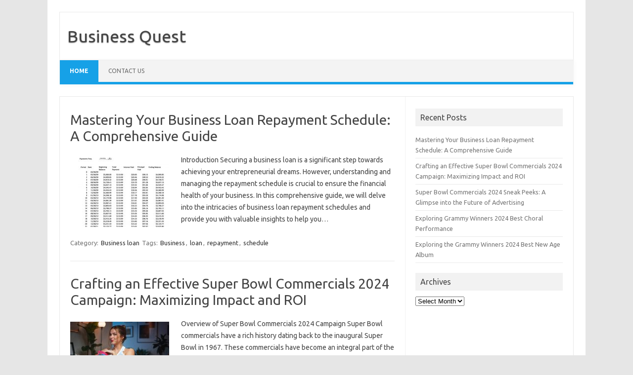

--- FILE ---
content_type: text/html; charset=UTF-8
request_url: http://businessquest.info/
body_size: 8160
content:
<!DOCTYPE html>
<!--[if IE 7]>
<html class="ie ie7" lang="en-US">
<![endif]-->
<!--[if IE 8]>
<html class="ie ie8" lang="en-US">
<![endif]-->
<!--[if !(IE 7) | !(IE 8)  ]><!-->
<html lang="en-US">
<!--<![endif]-->
<head>
<meta charset="UTF-8" />
<meta name="viewport" content="width=device-width" />
<link rel="profile" href="http://gmpg.org/xfn/11" />
<link rel="pingback" href="http://businessquest.info/xmlrpc.php" />
<!--[if lt IE 9]>
<script src="http://businessquest.info/wp-content/themes/iconic-one/js/html5.js" type="text/javascript"></script>
<![endif]-->
<title>Business Quest</title>
<meta name='robots' content='max-image-preview:large' />
<link rel='dns-prefetch' href='//fonts.googleapis.com' />
<link rel='dns-prefetch' href='//s.w.org' />
<link rel="alternate" type="application/rss+xml" title="Business Quest &raquo; Feed" href="http://businessquest.info/feed/" />
<link rel="alternate" type="application/rss+xml" title="Business Quest &raquo; Comments Feed" href="http://businessquest.info/comments/feed/" />
<script type="text/javascript">
window._wpemojiSettings = {"baseUrl":"https:\/\/s.w.org\/images\/core\/emoji\/14.0.0\/72x72\/","ext":".png","svgUrl":"https:\/\/s.w.org\/images\/core\/emoji\/14.0.0\/svg\/","svgExt":".svg","source":{"concatemoji":"http:\/\/businessquest.info\/wp-includes\/js\/wp-emoji-release.min.js?ver=6.0.11"}};
/*! This file is auto-generated */
!function(e,a,t){var n,r,o,i=a.createElement("canvas"),p=i.getContext&&i.getContext("2d");function s(e,t){var a=String.fromCharCode,e=(p.clearRect(0,0,i.width,i.height),p.fillText(a.apply(this,e),0,0),i.toDataURL());return p.clearRect(0,0,i.width,i.height),p.fillText(a.apply(this,t),0,0),e===i.toDataURL()}function c(e){var t=a.createElement("script");t.src=e,t.defer=t.type="text/javascript",a.getElementsByTagName("head")[0].appendChild(t)}for(o=Array("flag","emoji"),t.supports={everything:!0,everythingExceptFlag:!0},r=0;r<o.length;r++)t.supports[o[r]]=function(e){if(!p||!p.fillText)return!1;switch(p.textBaseline="top",p.font="600 32px Arial",e){case"flag":return s([127987,65039,8205,9895,65039],[127987,65039,8203,9895,65039])?!1:!s([55356,56826,55356,56819],[55356,56826,8203,55356,56819])&&!s([55356,57332,56128,56423,56128,56418,56128,56421,56128,56430,56128,56423,56128,56447],[55356,57332,8203,56128,56423,8203,56128,56418,8203,56128,56421,8203,56128,56430,8203,56128,56423,8203,56128,56447]);case"emoji":return!s([129777,127995,8205,129778,127999],[129777,127995,8203,129778,127999])}return!1}(o[r]),t.supports.everything=t.supports.everything&&t.supports[o[r]],"flag"!==o[r]&&(t.supports.everythingExceptFlag=t.supports.everythingExceptFlag&&t.supports[o[r]]);t.supports.everythingExceptFlag=t.supports.everythingExceptFlag&&!t.supports.flag,t.DOMReady=!1,t.readyCallback=function(){t.DOMReady=!0},t.supports.everything||(n=function(){t.readyCallback()},a.addEventListener?(a.addEventListener("DOMContentLoaded",n,!1),e.addEventListener("load",n,!1)):(e.attachEvent("onload",n),a.attachEvent("onreadystatechange",function(){"complete"===a.readyState&&t.readyCallback()})),(e=t.source||{}).concatemoji?c(e.concatemoji):e.wpemoji&&e.twemoji&&(c(e.twemoji),c(e.wpemoji)))}(window,document,window._wpemojiSettings);
</script>
<style type="text/css">
img.wp-smiley,
img.emoji {
	display: inline !important;
	border: none !important;
	box-shadow: none !important;
	height: 1em !important;
	width: 1em !important;
	margin: 0 0.07em !important;
	vertical-align: -0.1em !important;
	background: none !important;
	padding: 0 !important;
}
</style>
	<link rel='stylesheet' id='wp-block-library-css'  href='http://businessquest.info/wp-includes/css/dist/block-library/style.min.css?ver=6.0.11' type='text/css' media='all' />
<style id='global-styles-inline-css' type='text/css'>
body{--wp--preset--color--black: #000000;--wp--preset--color--cyan-bluish-gray: #abb8c3;--wp--preset--color--white: #ffffff;--wp--preset--color--pale-pink: #f78da7;--wp--preset--color--vivid-red: #cf2e2e;--wp--preset--color--luminous-vivid-orange: #ff6900;--wp--preset--color--luminous-vivid-amber: #fcb900;--wp--preset--color--light-green-cyan: #7bdcb5;--wp--preset--color--vivid-green-cyan: #00d084;--wp--preset--color--pale-cyan-blue: #8ed1fc;--wp--preset--color--vivid-cyan-blue: #0693e3;--wp--preset--color--vivid-purple: #9b51e0;--wp--preset--gradient--vivid-cyan-blue-to-vivid-purple: linear-gradient(135deg,rgba(6,147,227,1) 0%,rgb(155,81,224) 100%);--wp--preset--gradient--light-green-cyan-to-vivid-green-cyan: linear-gradient(135deg,rgb(122,220,180) 0%,rgb(0,208,130) 100%);--wp--preset--gradient--luminous-vivid-amber-to-luminous-vivid-orange: linear-gradient(135deg,rgba(252,185,0,1) 0%,rgba(255,105,0,1) 100%);--wp--preset--gradient--luminous-vivid-orange-to-vivid-red: linear-gradient(135deg,rgba(255,105,0,1) 0%,rgb(207,46,46) 100%);--wp--preset--gradient--very-light-gray-to-cyan-bluish-gray: linear-gradient(135deg,rgb(238,238,238) 0%,rgb(169,184,195) 100%);--wp--preset--gradient--cool-to-warm-spectrum: linear-gradient(135deg,rgb(74,234,220) 0%,rgb(151,120,209) 20%,rgb(207,42,186) 40%,rgb(238,44,130) 60%,rgb(251,105,98) 80%,rgb(254,248,76) 100%);--wp--preset--gradient--blush-light-purple: linear-gradient(135deg,rgb(255,206,236) 0%,rgb(152,150,240) 100%);--wp--preset--gradient--blush-bordeaux: linear-gradient(135deg,rgb(254,205,165) 0%,rgb(254,45,45) 50%,rgb(107,0,62) 100%);--wp--preset--gradient--luminous-dusk: linear-gradient(135deg,rgb(255,203,112) 0%,rgb(199,81,192) 50%,rgb(65,88,208) 100%);--wp--preset--gradient--pale-ocean: linear-gradient(135deg,rgb(255,245,203) 0%,rgb(182,227,212) 50%,rgb(51,167,181) 100%);--wp--preset--gradient--electric-grass: linear-gradient(135deg,rgb(202,248,128) 0%,rgb(113,206,126) 100%);--wp--preset--gradient--midnight: linear-gradient(135deg,rgb(2,3,129) 0%,rgb(40,116,252) 100%);--wp--preset--duotone--dark-grayscale: url('#wp-duotone-dark-grayscale');--wp--preset--duotone--grayscale: url('#wp-duotone-grayscale');--wp--preset--duotone--purple-yellow: url('#wp-duotone-purple-yellow');--wp--preset--duotone--blue-red: url('#wp-duotone-blue-red');--wp--preset--duotone--midnight: url('#wp-duotone-midnight');--wp--preset--duotone--magenta-yellow: url('#wp-duotone-magenta-yellow');--wp--preset--duotone--purple-green: url('#wp-duotone-purple-green');--wp--preset--duotone--blue-orange: url('#wp-duotone-blue-orange');--wp--preset--font-size--small: 13px;--wp--preset--font-size--medium: 20px;--wp--preset--font-size--large: 36px;--wp--preset--font-size--x-large: 42px;}.has-black-color{color: var(--wp--preset--color--black) !important;}.has-cyan-bluish-gray-color{color: var(--wp--preset--color--cyan-bluish-gray) !important;}.has-white-color{color: var(--wp--preset--color--white) !important;}.has-pale-pink-color{color: var(--wp--preset--color--pale-pink) !important;}.has-vivid-red-color{color: var(--wp--preset--color--vivid-red) !important;}.has-luminous-vivid-orange-color{color: var(--wp--preset--color--luminous-vivid-orange) !important;}.has-luminous-vivid-amber-color{color: var(--wp--preset--color--luminous-vivid-amber) !important;}.has-light-green-cyan-color{color: var(--wp--preset--color--light-green-cyan) !important;}.has-vivid-green-cyan-color{color: var(--wp--preset--color--vivid-green-cyan) !important;}.has-pale-cyan-blue-color{color: var(--wp--preset--color--pale-cyan-blue) !important;}.has-vivid-cyan-blue-color{color: var(--wp--preset--color--vivid-cyan-blue) !important;}.has-vivid-purple-color{color: var(--wp--preset--color--vivid-purple) !important;}.has-black-background-color{background-color: var(--wp--preset--color--black) !important;}.has-cyan-bluish-gray-background-color{background-color: var(--wp--preset--color--cyan-bluish-gray) !important;}.has-white-background-color{background-color: var(--wp--preset--color--white) !important;}.has-pale-pink-background-color{background-color: var(--wp--preset--color--pale-pink) !important;}.has-vivid-red-background-color{background-color: var(--wp--preset--color--vivid-red) !important;}.has-luminous-vivid-orange-background-color{background-color: var(--wp--preset--color--luminous-vivid-orange) !important;}.has-luminous-vivid-amber-background-color{background-color: var(--wp--preset--color--luminous-vivid-amber) !important;}.has-light-green-cyan-background-color{background-color: var(--wp--preset--color--light-green-cyan) !important;}.has-vivid-green-cyan-background-color{background-color: var(--wp--preset--color--vivid-green-cyan) !important;}.has-pale-cyan-blue-background-color{background-color: var(--wp--preset--color--pale-cyan-blue) !important;}.has-vivid-cyan-blue-background-color{background-color: var(--wp--preset--color--vivid-cyan-blue) !important;}.has-vivid-purple-background-color{background-color: var(--wp--preset--color--vivid-purple) !important;}.has-black-border-color{border-color: var(--wp--preset--color--black) !important;}.has-cyan-bluish-gray-border-color{border-color: var(--wp--preset--color--cyan-bluish-gray) !important;}.has-white-border-color{border-color: var(--wp--preset--color--white) !important;}.has-pale-pink-border-color{border-color: var(--wp--preset--color--pale-pink) !important;}.has-vivid-red-border-color{border-color: var(--wp--preset--color--vivid-red) !important;}.has-luminous-vivid-orange-border-color{border-color: var(--wp--preset--color--luminous-vivid-orange) !important;}.has-luminous-vivid-amber-border-color{border-color: var(--wp--preset--color--luminous-vivid-amber) !important;}.has-light-green-cyan-border-color{border-color: var(--wp--preset--color--light-green-cyan) !important;}.has-vivid-green-cyan-border-color{border-color: var(--wp--preset--color--vivid-green-cyan) !important;}.has-pale-cyan-blue-border-color{border-color: var(--wp--preset--color--pale-cyan-blue) !important;}.has-vivid-cyan-blue-border-color{border-color: var(--wp--preset--color--vivid-cyan-blue) !important;}.has-vivid-purple-border-color{border-color: var(--wp--preset--color--vivid-purple) !important;}.has-vivid-cyan-blue-to-vivid-purple-gradient-background{background: var(--wp--preset--gradient--vivid-cyan-blue-to-vivid-purple) !important;}.has-light-green-cyan-to-vivid-green-cyan-gradient-background{background: var(--wp--preset--gradient--light-green-cyan-to-vivid-green-cyan) !important;}.has-luminous-vivid-amber-to-luminous-vivid-orange-gradient-background{background: var(--wp--preset--gradient--luminous-vivid-amber-to-luminous-vivid-orange) !important;}.has-luminous-vivid-orange-to-vivid-red-gradient-background{background: var(--wp--preset--gradient--luminous-vivid-orange-to-vivid-red) !important;}.has-very-light-gray-to-cyan-bluish-gray-gradient-background{background: var(--wp--preset--gradient--very-light-gray-to-cyan-bluish-gray) !important;}.has-cool-to-warm-spectrum-gradient-background{background: var(--wp--preset--gradient--cool-to-warm-spectrum) !important;}.has-blush-light-purple-gradient-background{background: var(--wp--preset--gradient--blush-light-purple) !important;}.has-blush-bordeaux-gradient-background{background: var(--wp--preset--gradient--blush-bordeaux) !important;}.has-luminous-dusk-gradient-background{background: var(--wp--preset--gradient--luminous-dusk) !important;}.has-pale-ocean-gradient-background{background: var(--wp--preset--gradient--pale-ocean) !important;}.has-electric-grass-gradient-background{background: var(--wp--preset--gradient--electric-grass) !important;}.has-midnight-gradient-background{background: var(--wp--preset--gradient--midnight) !important;}.has-small-font-size{font-size: var(--wp--preset--font-size--small) !important;}.has-medium-font-size{font-size: var(--wp--preset--font-size--medium) !important;}.has-large-font-size{font-size: var(--wp--preset--font-size--large) !important;}.has-x-large-font-size{font-size: var(--wp--preset--font-size--x-large) !important;}
</style>
<link rel='stylesheet' id='themonic-fonts-css' href="https://fonts.googleapis.com/css?family=Ubuntu:400,700&#038;subset=latin,latin-ext" type='text/css' media='all' />
<link rel='stylesheet' id='themonic-style-css'  href='http://businessquest.info/wp-content/themes/iconic-one/style.css?ver=1.7.8' type='text/css' media='all' />
<link rel='stylesheet' id='custom-style-css'  href='http://businessquest.info/wp-content/themes/iconic-one/custom.css?ver=6.0.11' type='text/css' media='all' />
<!--[if lt IE 9]>
<link rel='stylesheet' id='themonic-ie-css'  href='http://businessquest.info/wp-content/themes/iconic-one/css/ie.css?ver=20130305' type='text/css' media='all' />
<![endif]-->
<link rel="https://api.w.org/" href="http://businessquest.info/wp-json/" /><link rel="EditURI" type="application/rsd+xml" title="RSD" href="http://businessquest.info/xmlrpc.php?rsd" />
<link rel="wlwmanifest" type="application/wlwmanifest+xml" href="http://businessquest.info/wp-includes/wlwmanifest.xml" /> 
<meta name="generator" content="WordPress 6.0.11" />
<!-- MagenetMonetization V: 1.0.29.2--><!-- MagenetMonetization 1 --><!-- MagenetMonetization 1.1 --></head>
<body class="home blog custom-font-enabled single-author hfeed">
<div id="page" class="site">
	<header id="masthead" class="site-header" role="banner">
					<div class="io-title-description">
			<a href="http://businessquest.info/" title="Business Quest" rel="home">Business Quest</a>
				<br .../> 
						</div>
		
		
		<nav id="site-navigation" class="themonic-nav" role="navigation">
			<a class="assistive-text" href="#main" title="Skip to content">Skip to content</a>
			<ul id="menu-top" class="nav-menu"><li class="current_page_item"><a href="http://businessquest.info/">Home</a></li><li class="page_item page-item-12"><a href="http://businessquest.info/contact-us/">Contact Us</a></li>
</ul>
		</nav><!-- #site-navigation -->
		<div class="clear"></div>
	</header><!-- #masthead -->

	<div id="main" class="wrapper">
	<div id="primary" class="site-content">
		<div id="content" role="main">
		
										
	<article id="post-7" class="post-7 post type-post status-publish format-standard has-post-thumbnail hentry category-business-loan tag-business tag-loan tag-repayment tag-schedule">
				<header class="entry-header">
						<h2 class="entry-title">
				<a href="http://businessquest.info/business-loan-repayment-schedule/" title="Permalink to Mastering Your Business Loan Repayment Schedule: A Comprehensive Guide" rel="bookmark">Mastering Your Business Loan Repayment Schedule: A Comprehensive Guide</a>
			</h2>
											
		</header><!-- .entry-header -->

							<div class="entry-summary">
				<!-- Ico nic One home page thumbnail with custom excerpt -->
			<div class="excerpt-thumb">
							<a href="http://businessquest.info/business-loan-repayment-schedule/" title="Permalink to Mastering Your Business Loan Repayment Schedule: A Comprehensive Guide" rel="bookmark">
            <img width="200" height="140" src="http://businessquest.info/wp-content/uploads/2024/06/Loan-Amortization-Template-04-790x1021-1-200x140.jpg" class="alignleft wp-post-image" alt="28 Tables to Calculate Loan Amortization Schedule (Excel) ᐅ TemplateLab" />				</a>
					</div>
			<p>Introduction Securing a business loan is a significant step towards achieving your entrepreneurial dreams. However, understanding and managing the repayment schedule is crucial to ensure the financial health of your business. In this comprehensive guide, we will delve into the intricacies of business loan repayment schedules and provide you with valuable insights to help you… <span class="read-more"></span></p>
		</div><!-- .entry-summary -->
			
				
	<footer class="entry-meta">
					<span>Category: <a href="http://businessquest.info/category/business-loan/" rel="category tag">Business loan</a></span>
								<span>Tags: <a href="http://businessquest.info/tag/business/" rel="tag">Business</a>, <a href="http://businessquest.info/tag/loan/" rel="tag">loan</a>, <a href="http://businessquest.info/tag/repayment/" rel="tag">repayment</a>, <a href="http://businessquest.info/tag/schedule/" rel="tag">schedule</a></span>
			
           						</footer><!-- .entry-meta -->
	</article><!-- #post -->
							
	<article id="post-45" class="post-45 post type-post status-publish format-standard has-post-thumbnail hentry category-advertising tag-2024-campaign tag-advertising tag-brand-visibility tag-marketing tag-super-bowl-commercials">
				<header class="entry-header">
						<h2 class="entry-title">
				<a href="http://businessquest.info/super-bowl-commercials-2024-campaign-effectiveness/" title="Permalink to Crafting an Effective Super Bowl Commercials 2024 Campaign: Maximizing Impact and ROI" rel="bookmark">Crafting an Effective Super Bowl Commercials 2024 Campaign: Maximizing Impact and ROI</a>
			</h2>
											
		</header><!-- .entry-header -->

							<div class="entry-summary">
				<!-- Ico nic One home page thumbnail with custom excerpt -->
			<div class="excerpt-thumb">
							<a href="http://businessquest.info/super-bowl-commercials-2024-campaign-effectiveness/" title="Permalink to Crafting an Effective Super Bowl Commercials 2024 Campaign: Maximizing Impact and ROI" rel="bookmark">
            <img width="200" height="140" src="http://businessquest.info/wp-content/uploads/2024/06/NERDS-Super-Bowl-200x140.jpg" class="alignleft wp-post-image" alt="Super Bowl commercials 2024 campaign effectiveness" loading="lazy" />				</a>
					</div>
			<p>Overview of Super Bowl Commercials 2024 Campaign Super Bowl commercials have a rich history dating back to the inaugural Super Bowl in 1967. These commercials have become an integral part of the big game, with companies investing millions of dollars for a mere 30-second spot. The significance of Super Bowl commercials in marketing stems from… <span class="read-more"></span></p>
		</div><!-- .entry-summary -->
			
				
	<footer class="entry-meta">
					<span>Category: <a href="http://businessquest.info/category/advertising/" rel="category tag">Advertising</a></span>
								<span>Tags: <a href="http://businessquest.info/tag/2024-campaign/" rel="tag">2024 campaign</a>, <a href="http://businessquest.info/tag/advertising/" rel="tag">Advertising</a>, <a href="http://businessquest.info/tag/brand-visibility/" rel="tag">brand visibility</a>, <a href="http://businessquest.info/tag/marketing/" rel="tag">marketing</a>, <a href="http://businessquest.info/tag/super-bowl-commercials/" rel="tag">Super Bowl commercials</a></span>
			
           						</footer><!-- .entry-meta -->
	</article><!-- #post -->
							
	<article id="post-42" class="post-42 post type-post status-publish format-standard has-post-thumbnail hentry category-advertising tag-advertising tag-commercials tag-sneak-peeks tag-super-bowl tag-trends">
				<header class="entry-header">
						<h2 class="entry-title">
				<a href="http://businessquest.info/super-bowl-commercials-2024-sneak-peeks/" title="Permalink to Super Bowl Commercials 2024 Sneak Peeks: A Glimpse into the Future of Advertising" rel="bookmark">Super Bowl Commercials 2024 Sneak Peeks: A Glimpse into the Future of Advertising</a>
			</h2>
											
		</header><!-- .entry-header -->

							<div class="entry-summary">
				<!-- Ico nic One home page thumbnail with custom excerpt -->
			<div class="excerpt-thumb">
							<a href="http://businessquest.info/super-bowl-commercials-2024-sneak-peeks/" title="Permalink to Super Bowl Commercials 2024 Sneak Peeks: A Glimpse into the Future of Advertising" rel="bookmark">
            <img width="200" height="140" src="http://businessquest.info/wp-content/uploads/2024/06/see-the-best-2024-super-bowl-commercials_x2pm.1248-200x140.jpg" class="alignleft wp-post-image" alt="Super Bowl commercials 2024 sneak peeks" loading="lazy" />				</a>
					</div>
			<p>Overview of Super Bowl Commercials 2024 Sneak Peeks Sneak peeks for Super Bowl commercials provide viewers with a glimpse of what to expect during the highly anticipated event. These previews offer a sneak peek into the creative concepts, celebrities, and brand messages that will be showcased during the big game. Generating excitement for the Super… <span class="read-more"></span></p>
		</div><!-- .entry-summary -->
			
				
	<footer class="entry-meta">
					<span>Category: <a href="http://businessquest.info/category/advertising/" rel="category tag">Advertising</a></span>
								<span>Tags: <a href="http://businessquest.info/tag/advertising/" rel="tag">Advertising</a>, <a href="http://businessquest.info/tag/commercials/" rel="tag">Commercials</a>, <a href="http://businessquest.info/tag/sneak-peeks/" rel="tag">Sneak Peeks</a>, <a href="http://businessquest.info/tag/super-bowl/" rel="tag">Super Bowl</a>, <a href="http://businessquest.info/tag/trends/" rel="tag">Trends</a></span>
			
           						</footer><!-- .entry-meta -->
	</article><!-- #post -->
							
	<article id="post-38" class="post-38 post type-post status-publish format-standard has-post-thumbnail hentry category-music tag-46 tag-choral-music tag-grammy tag-music-awards tag-performance">
				<header class="entry-header">
						<h2 class="entry-title">
				<a href="http://businessquest.info/grammy-winners-2024-best-choral-performance/" title="Permalink to Exploring Grammy Winners 2024 Best Choral Performance" rel="bookmark">Exploring Grammy Winners 2024 Best Choral Performance</a>
			</h2>
											
		</header><!-- .entry-header -->

							<div class="entry-summary">
				<!-- Ico nic One home page thumbnail with custom excerpt -->
			<div class="excerpt-thumb">
							<a href="http://businessquest.info/grammy-winners-2024-best-choral-performance/" title="Permalink to Exploring Grammy Winners 2024 Best Choral Performance" rel="bookmark">
            <img width="200" height="140" src="http://businessquest.info/wp-content/uploads/2024/06/miley-cyrus-grammys-2024-200x140.jpg" class="alignleft wp-post-image" alt="Grammy choral" loading="lazy" />				</a>
					</div>
			<p>Overview of Grammy Winners 2024 Best Choral Performance The Grammy Awards, established in 1958, are prestigious accolades honoring outstanding achievements in the music industry. Artists across various genres eagerly anticipate receiving a Grammy, as it signifies recognition from their peers and industry experts. The Best Choral Performance category specifically celebrates excellence in choral music, recognizing… <span class="read-more"></span></p>
		</div><!-- .entry-summary -->
			
				
	<footer class="entry-meta">
					<span>Category: <a href="http://businessquest.info/category/music/" rel="category tag">Music</a></span>
								<span>Tags: <a href="http://businessquest.info/tag/2024/" rel="tag">2024</a>, <a href="http://businessquest.info/tag/choral-music/" rel="tag">Choral Music</a>, <a href="http://businessquest.info/tag/grammy/" rel="tag">Grammy</a>, <a href="http://businessquest.info/tag/music-awards/" rel="tag">Music Awards</a>, <a href="http://businessquest.info/tag/performance/" rel="tag">Performance</a></span>
			
           						</footer><!-- .entry-meta -->
	</article><!-- #post -->
							
	<article id="post-34" class="post-34 post type-post status-publish format-standard has-post-thumbnail hentry category-music tag-grammy tag-grammy-winners tag-music-awards tag-new-age-music">
				<header class="entry-header">
						<h2 class="entry-title">
				<a href="http://businessquest.info/grammy-winners-2024-best-new-age-album/" title="Permalink to Exploring the Grammy Winners 2024 Best New Age Album" rel="bookmark">Exploring the Grammy Winners 2024 Best New Age Album</a>
			</h2>
											
		</header><!-- .entry-header -->

							<div class="entry-summary">
				<!-- Ico nic One home page thumbnail with custom excerpt -->
			<div class="excerpt-thumb">
							<a href="http://businessquest.info/grammy-winners-2024-best-new-age-album/" title="Permalink to Exploring the Grammy Winners 2024 Best New Age Album" rel="bookmark">
            <img width="200" height="140" src="http://businessquest.info/wp-content/uploads/2024/06/554a34b2971de3ffa247ec5102be3ce2-200x140.jpg" class="alignleft wp-post-image" alt="Grammys lizzo grammy brightest eilish shine 62nd teenager trophies" loading="lazy" />				</a>
					</div>
			<p>Overview of Grammy Winners 2024 Best New Age Album The Grammy Awards are one of the most prestigious honors in the music industry, recognizing outstanding achievements in various genres and categories. Winning a Grammy Award can significantly impact an artist&#8217;s career, providing recognition and validation for their work. The category of Best New Age Album… <span class="read-more"></span></p>
		</div><!-- .entry-summary -->
			
				
	<footer class="entry-meta">
					<span>Category: <a href="http://businessquest.info/category/music/" rel="category tag">Music</a></span>
								<span>Tags: <a href="http://businessquest.info/tag/grammy/" rel="tag">Grammy</a>, <a href="http://businessquest.info/tag/grammy-winners/" rel="tag">Grammy Winners</a>, <a href="http://businessquest.info/tag/music-awards/" rel="tag">Music Awards</a>, <a href="http://businessquest.info/tag/new-age-music/" rel="tag">New Age Music</a></span>
			
           						</footer><!-- .entry-meta -->
	</article><!-- #post -->
							
	<article id="post-31" class="post-31 post type-post status-publish format-standard has-post-thumbnail hentry category-technology tag-cost-savings tag-efficiency tag-fleet-management tag-optimization tag-software-solutions">
				<header class="entry-header">
						<h2 class="entry-title">
				<a href="http://businessquest.info/business-software-for-fleet-management/" title="Permalink to Business software for fleet management: Streamlining Operations and Maximizing Efficiency" rel="bookmark">Business software for fleet management: Streamlining Operations and Maximizing Efficiency</a>
			</h2>
											
		</header><!-- .entry-header -->

							<div class="entry-summary">
				<!-- Ico nic One home page thumbnail with custom excerpt -->
			<div class="excerpt-thumb">
							<a href="http://businessquest.info/business-software-for-fleet-management/" title="Permalink to Business software for fleet management: Streamlining Operations and Maximizing Efficiency" rel="bookmark">
            <img width="200" height="140" src="http://businessquest.info/wp-content/uploads/2024/06/Best-Fleet-Management-Software-200x140.jpg" class="alignleft wp-post-image" alt="Fleet management software dashboard source open logistics maintenance analytics admin helps costs reduce companies top trips revenue vehicles" loading="lazy" />				</a>
					</div>
			<p>Importance of Fleet Management Software Business software plays a crucial role in fleet management by providing companies with the tools needed to efficiently monitor, track, and optimize their fleet operations. By utilizing fleet management software, businesses can streamline processes, improve productivity, and reduce costs. Benefits of Using Software for Managing Fleets Efficiently Real-time Tracking: Fleet… <span class="read-more"></span></p>
		</div><!-- .entry-summary -->
			
				
	<footer class="entry-meta">
					<span>Category: <a href="http://businessquest.info/category/technology/" rel="category tag">Technology</a></span>
								<span>Tags: <a href="http://businessquest.info/tag/cost-savings/" rel="tag">cost savings</a>, <a href="http://businessquest.info/tag/efficiency/" rel="tag">efficiency</a>, <a href="http://businessquest.info/tag/fleet-management/" rel="tag">fleet management</a>, <a href="http://businessquest.info/tag/optimization/" rel="tag">optimization</a>, <a href="http://businessquest.info/tag/software-solutions/" rel="tag">software solutions</a></span>
			
           						</footer><!-- .entry-meta -->
	</article><!-- #post -->
							
	<article id="post-27" class="post-27 post type-post status-publish format-standard has-post-thumbnail hentry category-technology tag-cloud-storage tag-collaboration tag-data-security tag-efficiency tag-software-management">
				<header class="entry-header">
						<h2 class="entry-title">
				<a href="http://businessquest.info/business-software-for-cloud-storage/" title="Permalink to The Power of Business Software for Cloud Storage" rel="bookmark">The Power of Business Software for Cloud Storage</a>
			</h2>
											
		</header><!-- .entry-header -->

							<div class="entry-summary">
				<!-- Ico nic One home page thumbnail with custom excerpt -->
			<div class="excerpt-thumb">
							<a href="http://businessquest.info/business-software-for-cloud-storage/" title="Permalink to The Power of Business Software for Cloud Storage" rel="bookmark">
            <img width="200" height="140" src="http://businessquest.info/wp-content/uploads/2024/06/cloud-backup-for-business-200x140.jpeg" class="alignleft wp-post-image" alt="Computing" loading="lazy" />				</a>
					</div>
			<p>Overview of Business Software for Cloud Storage Cloud storage in a business context involves storing and accessing data and applications over the internet instead of on physical hardware. This allows businesses to access their information from anywhere with an internet connection, providing flexibility and scalability.Using specialized software for managing data in the cloud is crucial… <span class="read-more"></span></p>
		</div><!-- .entry-summary -->
			
				
	<footer class="entry-meta">
					<span>Category: <a href="http://businessquest.info/category/technology/" rel="category tag">Technology</a></span>
								<span>Tags: <a href="http://businessquest.info/tag/cloud-storage/" rel="tag">cloud storage</a>, <a href="http://businessquest.info/tag/collaboration/" rel="tag">collaboration</a>, <a href="http://businessquest.info/tag/data-security/" rel="tag">data security</a>, <a href="http://businessquest.info/tag/efficiency/" rel="tag">efficiency</a>, <a href="http://businessquest.info/tag/software-management/" rel="tag">software management</a></span>
			
           						</footer><!-- .entry-meta -->
	</article><!-- #post -->
							
	<article id="post-1" class="post-1 post type-post status-publish format-standard hentry category-business-loan tag-business tag-investment tag-loans">
				<header class="entry-header">
						<h2 class="entry-title">
				<a href="http://businessquest.info/business-investment-loans/" title="Permalink to Unlocking The Secrets Of Business Investment Loans" rel="bookmark">Unlocking The Secrets Of Business Investment Loans</a>
			</h2>
											
		</header><!-- .entry-header -->

							<div class="entry-summary">
				<!-- Ico nic One home page thumbnail with custom excerpt -->
			<div class="excerpt-thumb">
					</div>
			<p>Introduction When it comes to growing your business, securing the right investment is crucial. Business investment loans can be a powerful tool to help you achieve your goals. In this article, we will delve into the world of business investment loans and explore everything you need to know to make informed decisions for your business&#8217;s… <span class="read-more"></span></p>
		</div><!-- .entry-summary -->
			
				
	<footer class="entry-meta">
					<span>Category: <a href="http://businessquest.info/category/business-loan/" rel="category tag">Business loan</a></span>
								<span>Tags: <a href="http://businessquest.info/tag/business/" rel="tag">Business</a>, <a href="http://businessquest.info/tag/investment/" rel="tag">investment</a>, <a href="http://businessquest.info/tag/loans/" rel="tag">loans</a></span>
			
           						</footer><!-- .entry-meta -->
	</article><!-- #post -->
							
	<article id="post-23" class="post-23 post type-post status-publish format-standard hentry category-business-loan tag-business tag-deduction tag-interest tag-loan">
				<header class="entry-header">
						<h2 class="entry-title">
				<a href="http://businessquest.info/business-loan-interest-deduction/" title="Permalink to Maximize Your Savings: Business Loan Interest Deduction Explained" rel="bookmark">Maximize Your Savings: Business Loan Interest Deduction Explained</a>
			</h2>
											
		</header><!-- .entry-header -->

							<div class="entry-summary">
				<!-- Ico nic One home page thumbnail with custom excerpt -->
			<div class="excerpt-thumb">
					</div>
			<p>Introduction As a business owner, you are always looking for ways to save money and maximize your profits. One often overlooked strategy is taking advantage of the business loan interest deduction. This valuable tax benefit can help you reduce your taxable income and keep more money in your pocket. In this article, we will explore… <span class="read-more"></span></p>
		</div><!-- .entry-summary -->
			
				
	<footer class="entry-meta">
					<span>Category: <a href="http://businessquest.info/category/business-loan/" rel="category tag">Business loan</a></span>
								<span>Tags: <a href="http://businessquest.info/tag/business/" rel="tag">Business</a>, <a href="http://businessquest.info/tag/deduction/" rel="tag">deduction</a>, <a href="http://businessquest.info/tag/interest/" rel="tag">interest</a>, <a href="http://businessquest.info/tag/loan/" rel="tag">loan</a></span>
			
           						</footer><!-- .entry-meta -->
	</article><!-- #post -->
							
	<article id="post-6" class="post-6 post type-post status-publish format-standard hentry category-business-loan tag-business tag-investment tag-software">
				<header class="entry-header">
						<h2 class="entry-title">
				<a href="http://businessquest.info/business-investment-software/" title="Permalink to Revolutionize Your Investment Strategy With Business Investment Software" rel="bookmark">Revolutionize Your Investment Strategy With Business Investment Software</a>
			</h2>
											
		</header><!-- .entry-header -->

							<div class="entry-summary">
				<!-- Ico nic One home page thumbnail with custom excerpt -->
			<div class="excerpt-thumb">
					</div>
			<p>Introduction Business investment software is a powerful tool that can help streamline your investment strategy and maximize your returns. Whether you&#8217;re a seasoned investor or just starting out, incorporating investment software into your workflow can provide valuable insights and analysis to make informed decisions. The Benefits of Business Investment Software 1. Portfolio Management Business investment… <span class="read-more"></span></p>
		</div><!-- .entry-summary -->
			
				
	<footer class="entry-meta">
					<span>Category: <a href="http://businessquest.info/category/business-loan/" rel="category tag">Business loan</a></span>
								<span>Tags: <a href="http://businessquest.info/tag/business/" rel="tag">Business</a>, <a href="http://businessquest.info/tag/investment/" rel="tag">investment</a>, <a href="http://businessquest.info/tag/software/" rel="tag">software</a></span>
			
           						</footer><!-- .entry-meta -->
	</article><!-- #post -->
			
					<nav id="nav-below" class="navigation" role="navigation">
			<div class="assistive-text">Post navigation</div>
			<div class="nav-previous alignleft"><a href="http://businessquest.info/page/2/" ><span class="meta-nav">&larr;</span> Older posts</a></div>
			<div class="nav-next alignright"></div>
		</nav><!-- #nav-below .navigation -->
	
		
		</div><!-- #content -->
	</div><!-- #primary -->

<!-- MagenetMonetization 4 -->
			<div id="secondary" class="widget-area" role="complementary">
			<!-- MagenetMonetization 5 -->
		<aside id="recent-posts-2" class="widget widget_recent_entries">
		<p class="widget-title">Recent Posts</p>
		<ul>
											<li>
					<a href="http://businessquest.info/business-loan-repayment-schedule/">Mastering Your Business Loan Repayment Schedule: A Comprehensive Guide</a>
									</li>
											<li>
					<a href="http://businessquest.info/super-bowl-commercials-2024-campaign-effectiveness/">Crafting an Effective Super Bowl Commercials 2024 Campaign: Maximizing Impact and ROI</a>
									</li>
											<li>
					<a href="http://businessquest.info/super-bowl-commercials-2024-sneak-peeks/">Super Bowl Commercials 2024 Sneak Peeks: A Glimpse into the Future of Advertising</a>
									</li>
											<li>
					<a href="http://businessquest.info/grammy-winners-2024-best-choral-performance/">Exploring Grammy Winners 2024 Best Choral Performance</a>
									</li>
											<li>
					<a href="http://businessquest.info/grammy-winners-2024-best-new-age-album/">Exploring the Grammy Winners 2024 Best New Age Album</a>
									</li>
					</ul>

		</aside><!-- MagenetMonetization 5 --><aside id="archives-2" class="widget widget_archive"><p class="widget-title">Archives</p>		<label class="screen-reader-text" for="archives-dropdown-2">Archives</label>
		<select id="archives-dropdown-2" name="archive-dropdown">
			
			<option value="">Select Month</option>
				<option value='http://businessquest.info/2024/06/'> June 2024 </option>
	<option value='http://businessquest.info/2024/05/'> May 2024 </option>
	<option value='http://businessquest.info/2024/04/'> April 2024 </option>

		</select>

<script type="text/javascript">
/* <![CDATA[ */
(function() {
	var dropdown = document.getElementById( "archives-dropdown-2" );
	function onSelectChange() {
		if ( dropdown.options[ dropdown.selectedIndex ].value !== '' ) {
			document.location.href = this.options[ this.selectedIndex ].value;
		}
	}
	dropdown.onchange = onSelectChange;
})();
/* ]]> */
</script>
			</aside><!-- MagenetMonetization 5 --><aside id="execphp-2" class="widget widget_execphp">			
			<div class="execphpwidget"></div>
		</aside>		</div><!-- #secondary -->
	<!-- wmm d -->	</div><!-- #main .wrapper -->
	<footer id="colophon" role="contentinfo">
		<div class="site-info">
		<div class="clear"></div>
		</div><!-- .site-info -->
		</footer><!-- #colophon -->
		<div class="site-wordpress">
				Copyright &copy; 2026 <a href="http://businessquest.info" title="Business Quest">Business Quest</a> - All rights reserved
				</div><!-- .site-info -->
				<div class="clear"></div>
</div><!-- #page -->

<script type='text/javascript' src='http://businessquest.info/wp-content/themes/iconic-one/js/selectnav.js?ver=1.0' id='themonic-mobile-navigation-js'></script>
<div class="mads-block"></div><script defer src="https://static.cloudflareinsights.com/beacon.min.js/vcd15cbe7772f49c399c6a5babf22c1241717689176015" integrity="sha512-ZpsOmlRQV6y907TI0dKBHq9Md29nnaEIPlkf84rnaERnq6zvWvPUqr2ft8M1aS28oN72PdrCzSjY4U6VaAw1EQ==" data-cf-beacon='{"version":"2024.11.0","token":"09c849e8a8e740ee8e0e6153523dcc1e","r":1,"server_timing":{"name":{"cfCacheStatus":true,"cfEdge":true,"cfExtPri":true,"cfL4":true,"cfOrigin":true,"cfSpeedBrain":true},"location_startswith":null}}' crossorigin="anonymous"></script>
</body>
</html><div class="mads-block"></div>